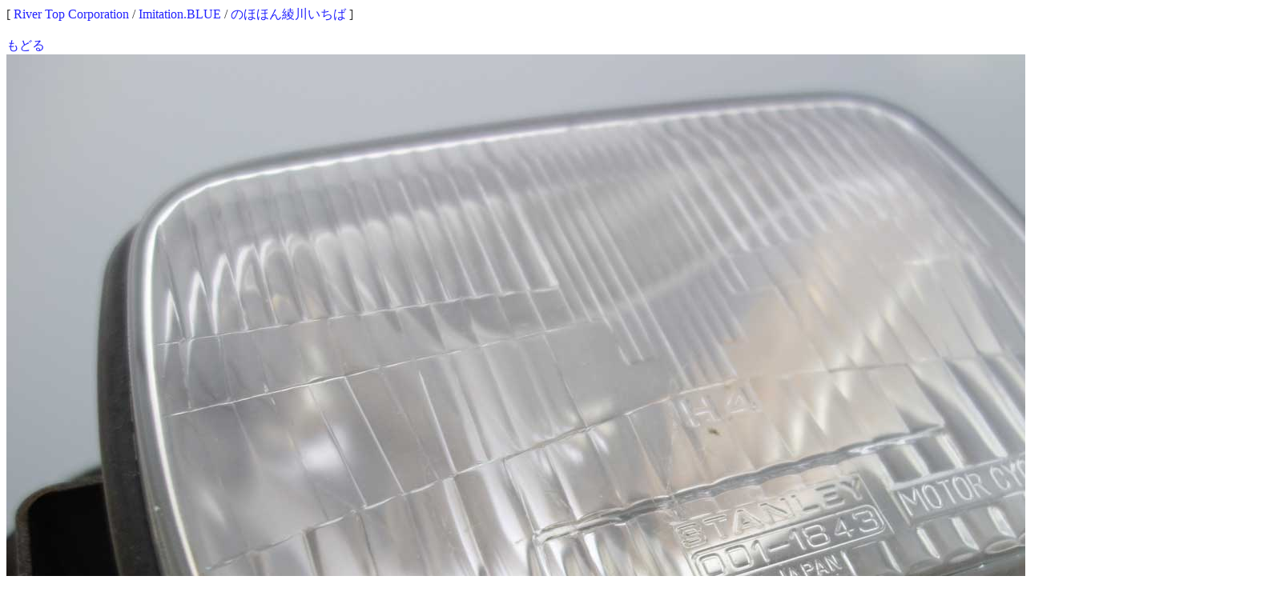

--- FILE ---
content_type: text/html
request_url: http://rtc.no-ip.org/db/gazo.php?gurl=/db/zaiko/sgdat/38562_4.jpg&PHPSESSID=kdes9mivjpq52kphmg9jk9sp61
body_size: 1336
content:
<?xml version="1.0" encoding="Shift_JIS"?>
<!DOCTYPE html PUBLIC "-//W3C//DTD XHTML 1.1//EN" "http://www.w3.org/TR/xhtml11/DTD/xhtml11.dtd">
<html xmlns="http://www.w3.org/1999/xhtml" xml:lang="ja">
<head>
<link rel='stylesheet' type='text/css' href='http://rtc-net.org/style.css' />
<meta http-equiv='Content-Type' content='text/html; charset=Shift_JIS' />
<meta name='robots' content='index,follow' />
<meta name='description' content='Imitation.BLUE Riders 四国香川中古二輪パーツリサイクルショップ。地元特産品等も取り扱い。' />
<meta name='keywords' content='RTC,リバートップコーポレーション,River Top Corporation,Imitation.BLUE Systems' />
<title>River Top Corporation ～二輪中古パーツ、地元特産品、ITアドバイス＆開発～</title>
</head>[ <a href='http://rtc-net.org/'>River Top Corporation</a> / <a href='http://imb.rtc-net.org/'>Imitation.BLUE</a> / <a href='http://ayagawa.com/'>のほほん綾川いちば</a> ]<br /><br /><a href='javascript:history.back()'>もどる</a><br />
<a href='javascript:history.back()'><img src='/db/zaiko/sgdat/38562_4.jpg' width='' height='' /></a><br />
<a href='javascript:history.back()'>もどる</a><br /><br />
[ <a href='http://rtc-net.org/'>River Top Corporation</a> / <a href='http://imb.rtc-net.org/'>Imitation.BLUE</a> / <a href='http://ayagawa.com/'>のほほん綾川いちば</a> ]</body>
</html>
